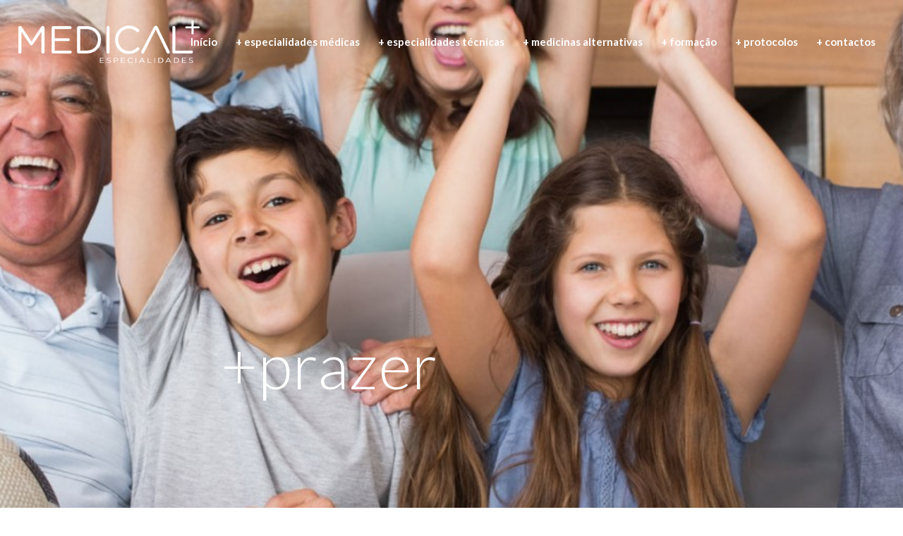

--- FILE ---
content_type: text/css
request_url: https://medicalmais.oralmais.pt/wp-content/uploads/dynamic_avia/avia_posts_css/post-1005.css?ver=ver-1748609987
body_size: 863
content:
.avia-section.av-zvod4d-5ba1f45d8dd956e5f065d8c05fce1608 .av-parallax .av-parallax-inner{
background-repeat:no-repeat;
background-image:url(https://medicalmais.pt/wp-content/uploads/2015/07/oralmails_familia_pop-1500x630.jpg);
background-position:50% 100%;
background-attachment:scroll;
}

.flex_column.av-wba0st-c4f398f92bf1aecbce03536d0385c742{
border-radius:0px 0px 0px 0px;
padding:0px 0px 0px 0px;
}

#top .hr.hr-invisible.av-uac7h9-3ea56d60f0edbb08627587ef69986c44{
height:200px;
}

#top .av-rotator-container.av-2us2xp-195aad91ba377c88b257220967c7cca9{
text-align:center;
color:#ffffff;
}
#top #wrap_all .av-rotator-container.av-2us2xp-195aad91ba377c88b257220967c7cca9 .av-rotator-container-inner{
font-size:90px;
}

#top .av-rotator-container .av-rotator-text-single.av-rpfq8t-e873901d296ff187bf4c3d65ac481a84{
color:#ffffff;
}

#top .av-rotator-container .av-rotator-text-single.av-q44yzh-28baad715686081853f24c887f07133c{
color:#ffffff;
}

.flex_column.av-nkbpsd-bda3ae4c12b2359489cfb4e5752bfc75{
border-radius:0px 0px 0px 0px;
padding:0px 0px 0px 0px;
}

.avia-section.av-n054dp-042b26b72e95f2fe0c3e421a16bbff5f .av-section-color-overlay{
opacity:1;
background-color:#4ecac2;
}

.flex_column.av-jlx1lp-ac57aeffe9145d2e2b6e3e516ba28a37{
border-radius:0px 0px 0px 0px;
padding:0px 0px 0px 0px;
}

#top .av-special-heading.av-hzbzod-1d89779a9e68efec1012967c86b6ae41{
padding-bottom:10px;
color:#ffffff;
font-size:40px;
}
body .av-special-heading.av-hzbzod-1d89779a9e68efec1012967c86b6ae41 .av-special-heading-tag .heading-char{
font-size:25px;
}
#top #wrap_all .av-special-heading.av-hzbzod-1d89779a9e68efec1012967c86b6ae41 .av-special-heading-tag{
font-size:40px;
}
.av-special-heading.av-hzbzod-1d89779a9e68efec1012967c86b6ae41 .special-heading-inner-border{
border-color:#ffffff;
}
.av-special-heading.av-hzbzod-1d89779a9e68efec1012967c86b6ae41 .av-subheading{
font-size:20px;
}

#top .hr.av-fh16ct-b504833d18886dcab16f0d98d832808f{
margin-top:40px;
margin-bottom:40px;
}
.hr.av-fh16ct-b504833d18886dcab16f0d98d832808f .hr-inner{
width:50px;
border-color:#ffffff;
}

.flex_column.av-dg35bh-c0c828b815abbc317fa9727faac494b4{
border-radius:0px 0px 0px 0px;
padding:0px 0px 0px 0px;
}

.flex_column.av-cqmfrx-c1f7374005702b2640edcb0ed66dee57{
border-radius:0px 0px 0px 0px;
padding:0px 0px 0px 0px;
}


@media only screen and (min-width: 480px) and (max-width: 767px){ 
#top #wrap_all .av-special-heading.av-hzbzod-1d89779a9e68efec1012967c86b6ae41 .av-special-heading-tag{
font-size:0.8em;
}
}

@media only screen and (max-width: 479px){ 
#top #wrap_all .av-special-heading.av-hzbzod-1d89779a9e68efec1012967c86b6ae41 .av-special-heading-tag{
font-size:0.8em;
}
}


--- FILE ---
content_type: text/plain
request_url: https://www.google-analytics.com/j/collect?v=1&_v=j102&a=1849566253&t=pageview&_s=1&dl=http%3A%2F%2Fmedicalmais.pt%2Fespecialidades%2F&ul=en-us%40posix&dt=%2B%20especialidades%20m%C3%A9dicas%20%E2%80%93%20Medical%2B%20%7C%20Oral%2B&sr=1280x720&vp=1280x720&_u=IEBAAEABAAAAACAAI~&jid=1095283165&gjid=540307486&cid=829930010.1762537848&tid=UA-27167425-5&_gid=1235330605.1762537848&_r=1&_slc=1&z=1506019680
body_size: -285
content:
2,cG-L4BL64FVCB